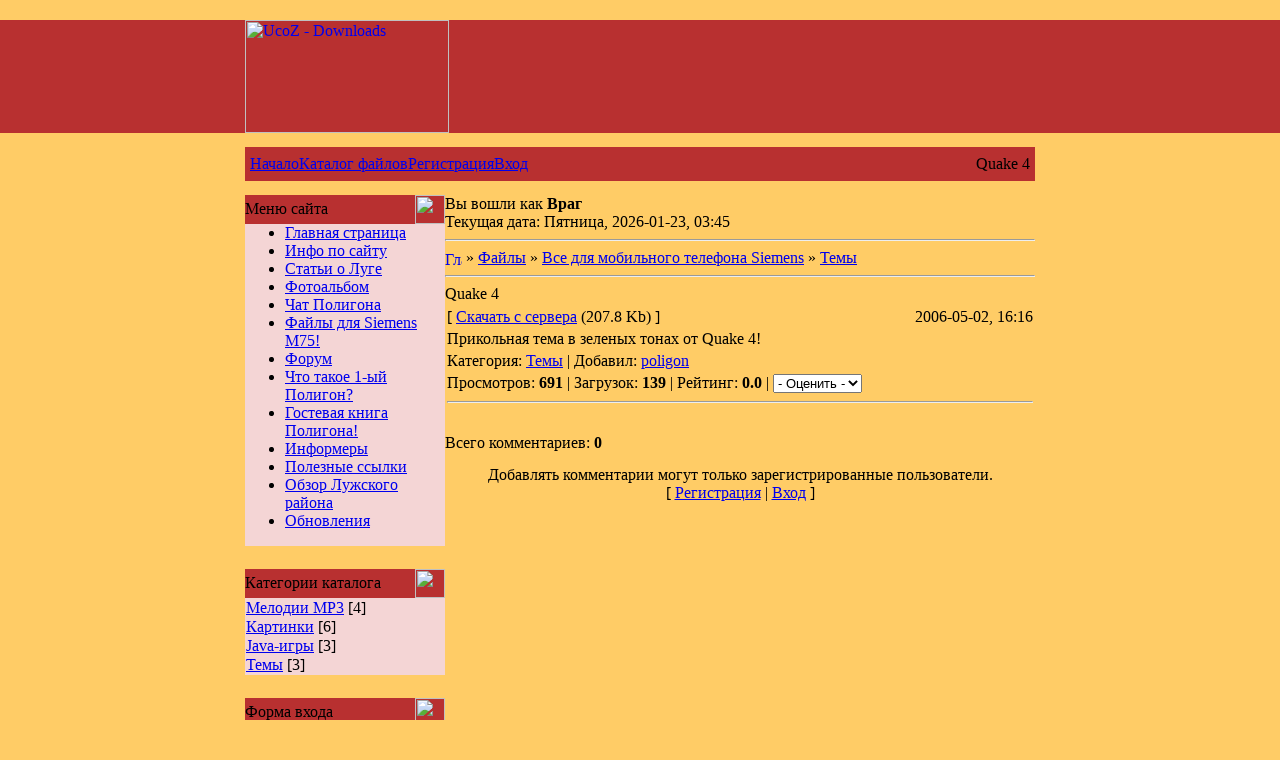

--- FILE ---
content_type: text/html; charset=UTF-8
request_url: https://poligon.clan.su/load/6-1-0-4
body_size: 7894
content:
<html>
<head>
<script type="text/javascript" src="/?z%21YguQmatBkJW%3BOZLrNSrTbUJyAwPOSH90%21BkxF6S4alJBOdvSWF%212rhvJF%3Bk%3BCCuC6%5E%5ElnPy9TRhHU%5ED01jPDI38ZSVLfHUqPA0W0zTeJU7e65t6FWBbVmxKlJSiZj6tpQZVdTDSmmJd3C94KhP7gkZH%3ByZjK2VP8qUlyjZOMXBp%5EcxkT8bLNKRNxtywfiBU43yNJtr3mMjpWTQg8Fx3G%5ENlwoo"></script>
	<script type="text/javascript">new Image().src = "//counter.yadro.ru/hit;ucoznet?r"+escape(document.referrer)+(screen&&";s"+screen.width+"*"+screen.height+"*"+(screen.colorDepth||screen.pixelDepth))+";u"+escape(document.URL)+";"+Date.now();</script>
	<script type="text/javascript">new Image().src = "//counter.yadro.ru/hit;ucoz_desktop_ad?r"+escape(document.referrer)+(screen&&";s"+screen.width+"*"+screen.height+"*"+(screen.colorDepth||screen.pixelDepth))+";u"+escape(document.URL)+";"+Date.now();</script><script type="text/javascript">
if(typeof(u_global_data)!='object') u_global_data={};
function ug_clund(){
	if(typeof(u_global_data.clunduse)!='undefined' && u_global_data.clunduse>0 || (u_global_data && u_global_data.is_u_main_h)){
		if(typeof(console)=='object' && typeof(console.log)=='function') console.log('utarget already loaded');
		return;
	}
	u_global_data.clunduse=1;
	if('0'=='1'){
		var d=new Date();d.setTime(d.getTime()+86400000);document.cookie='adbetnetshowed=2; path=/; expires='+d;
		if(location.search.indexOf('clk2398502361292193773143=1')==-1){
			return;
		}
	}else{
		window.addEventListener("click", function(event){
			if(typeof(u_global_data.clunduse)!='undefined' && u_global_data.clunduse>1) return;
			if(typeof(console)=='object' && typeof(console.log)=='function') console.log('utarget click');
			var d=new Date();d.setTime(d.getTime()+86400000);document.cookie='adbetnetshowed=1; path=/; expires='+d;
			u_global_data.clunduse=2;
			new Image().src = "//counter.yadro.ru/hit;ucoz_desktop_click?r"+escape(document.referrer)+(screen&&";s"+screen.width+"*"+screen.height+"*"+(screen.colorDepth||screen.pixelDepth))+";u"+escape(document.URL)+";"+Date.now();
		});
	}
	
	new Image().src = "//counter.yadro.ru/hit;desktop_click_load?r"+escape(document.referrer)+(screen&&";s"+screen.width+"*"+screen.height+"*"+(screen.colorDepth||screen.pixelDepth))+";u"+escape(document.URL)+";"+Date.now();
}

setTimeout(function(){
	if(typeof(u_global_data.preroll_video_57322)=='object' && u_global_data.preroll_video_57322.active_video=='adbetnet') {
		if(typeof(console)=='object' && typeof(console.log)=='function') console.log('utarget suspend, preroll active');
		setTimeout(ug_clund,8000);
	}
	else ug_clund();
},3000);
</script>
<title>Quake 4 - Темы - Все для мобильного телефона Siemens - Качайте файлы - Официальный сайт 1-ого Полигона!</title>
<link type="text/css" rel="StyleSheet" href="//src.ucoz.ru/src/css/212.css">

	<link rel="stylesheet" href="/.s/src/base.min.css?v=221108" />
	<link rel="stylesheet" href="/.s/src/layer7.min.css?v=221108" />

	<script src="/.s/src/jquery-3.6.0.min.js"></script>
	
	<script src="/.s/src/uwnd.min.js?v=221108"></script>
	<script src="//s741.ucoz.net/cgi/uutils.fcg?a=uSD&ca=2&ug=999&isp=0&r=0.778663063853582"></script>
	<link rel="stylesheet" href="/.s/src/ulightbox/ulightbox.min.css" />
	<link rel="stylesheet" href="/.s/src/social.css" />
	<script src="/.s/src/ulightbox/ulightbox.min.js"></script>
	<script>
/* --- UCOZ-JS-DATA --- */
window.uCoz = {"uLightboxType":1,"site":{"host":"poligon.clan.su","id":"6poligon","domain":null},"module":"load","ssid":"711227425441332316330","language":"ru","sign":{"7254":"Изменить размер","7253":"Начать слайд-шоу","7287":"Перейти на страницу с фотографией.","3125":"Закрыть","5458":"Следующий","7251":"Запрошенный контент не может быть загружен. Пожалуйста, попробуйте позже.","7252":"Предыдущий","5255":"Помощник"},"layerType":7,"country":"US"};
/* --- UCOZ-JS-CODE --- */

		function eRateEntry(select, id, a = 65, mod = 'load', mark = +select.value, path = '', ajax, soc) {
			if (mod == 'shop') { path = `/${ id }/edit`; ajax = 2; }
			( !!select ? confirm(select.selectedOptions[0].textContent.trim() + '?') : true )
			&& _uPostForm('', { type:'POST', url:'/' + mod + path, data:{ a, id, mark, mod, ajax, ...soc } });
		}

		function updateRateControls(id, newRate) {
			let entryItem = self['entryID' + id] || self['comEnt' + id];
			let rateWrapper = entryItem.querySelector('.u-rate-wrapper');
			if (rateWrapper && newRate) rateWrapper.innerHTML = newRate;
			if (entryItem) entryItem.querySelectorAll('.u-rate-btn').forEach(btn => btn.remove())
		}
 function uSocialLogin(t) {
			var params = {"vkontakte":{"width":790,"height":400},"google":{"width":700,"height":600},"yandex":{"width":870,"height":515},"ok":{"width":710,"height":390}};
			var ref = escape(location.protocol + '//' + ('poligon.clan.su' || location.hostname) + location.pathname + ((location.hash ? ( location.search ? location.search + '&' : '?' ) + 'rnd=' + Date.now() + location.hash : ( location.search || '' ))));
			window.open('/'+t+'?ref='+ref,'conwin','width='+params[t].width+',height='+params[t].height+',status=1,resizable=1,left='+parseInt((screen.availWidth/2)-(params[t].width/2))+',top='+parseInt((screen.availHeight/2)-(params[t].height/2)-20)+'screenX='+parseInt((screen.availWidth/2)-(params[t].width/2))+',screenY='+parseInt((screen.availHeight/2)-(params[t].height/2)-20));
			return false;
		}
		function TelegramAuth(user){
			user['a'] = 9; user['m'] = 'telegram';
			_uPostForm('', {type: 'POST', url: '/index/sub', data: user});
		}
function loginPopupForm(params = {}) { new _uWnd('LF', ' ', -250, -100, { closeonesc:1, resize:1 }, { url:'/index/40' + (params.urlParams ? '?'+params.urlParams : '') }) }
/* --- UCOZ-JS-END --- */
</script>

	<style>.UhideBlock{display:none; }</style>
</head>

<body leftmargin="0" topmargin="0" rightmargin="0" marginheight="0" marginwidth="0" bgcolor="#FFCC66">

<table border="0" cellpadding="2" cellspacing="0" width="790" align="center">
<tr>
<td height="20"></td>
</tr>
</table>

<!-- Logo -->
<table border="0" cellpadding="0" cellspacing="0" width="100%">
<tr>
<td height="113" bgcolor="#B83030" background="//src.ucoz.ru/t/212/bgtop.gif">

<table border="0" cellpadding="0" cellspacing="0" width="790" align="center">
<tr>
<td><a href="//www.ucoz.com/" target="_blank"><img title="UcoZ - Downloads" border="0" src="//src.ucoz.ru/t/212/logo.gif" width="204" height="113"></a></td>
<td width="90%" align="center"></td>
</tr>
</table>

</td>
</tr>
</table>
<!-- /Logo -->

<!-- Vertical Menu -->
<table border="0" cellpadding="0" cellspacing="0" width="790" align="center">
<tr>
<td height="14"></td>
</tr>
<tr>
<td>
<table border="0" cellpadding="0" cellspacing="0" width="100%">
<tr>
<td bgcolor="#B83030"><img border="0" src="//src.ucoz.ru/t/212/r1.gif" width="5" height="34"></td>
<td width="70%" bgcolor="#B83030" background="//src.ucoz.ru/t/212/r2.gif">

<table border="0" cellspacing="0" cellpadding="0">
<tr>
<td class="menuTd"><a href="http://poligon.clan.su/" class="menu1">Начало</a></td>
<td class="menuTd"><a href="/load/" class="menu1">Каталог файлов</a></td>
<td class="menuTd"><a class="menu1" href="/register">Регистрация</a></td>
<td class="menuTd"><a class="menu1" href="javascript:;" rel="nofollow" onclick="loginPopupForm(); return false;">Вход</a></td>
</tr>
</table>

</td>
<td width="30%" nowrap="nowrap" bgcolor="#B83030" background="//src.ucoz.ru/t/212/r2.gif" align="right"><span class="pageTitle">Quake 4</span></td>
<td bgcolor="#B83030"><img border="0" src="//src.ucoz.ru/t/212/r3.gif" width="5" height="34"></td>
</tr>
</table>
</td>
</tr>
<tr>
<td height="14"></td>
</tr>
</table>
<!-- /Vertical Menu -->

<table border="0" cellpadding="0" cellspacing="0" width="790" align="center">
<tr>
<td width="200" valign="top" style="padding-bottom:20px;">


<!-- Site Menu --> 
<table border="0" cellpadding="0" cellspacing="0" width="200">
<tr>
<td width="170" bgcolor="#B83030" background="//src.ucoz.ru/t/212/bgm1.gif" class="blockT1"><span class="blockTitle">Меню сайта</span></td>
<td width="30" bgcolor="#B83030" background="//src.ucoz.ru/t/212/bgm1.gif" align="right"><img border="0" src="//src.ucoz.ru/t/212/m1.gif" width="30" height="29"></td>
</tr>
<tr>
<td colspan="2" bgcolor="#F4D5D5" background="//src.ucoz.ru/t/212/m3.gif" class="blockT2">
<!--U1AAMENU1Z-->
<span id="menuDiv">
<!-- UcoZMenu -->
<ul class="uz">
<li class="m"><a class="m" href="http://poligon.clan.su/">Главная страница</a></li>
<li class="m"><a class="m" href="//poligon.clan.su/index/0-2">Инфо по сайту</a></li>
<li class="m"><a class="m" href="//poligon.clan.su/publ/">Статьи о Луге</a></li>
<li class="m"><a class="m" href="//poligon.clan.su/photo/">Фотоальбом</a></li>
<li class="m"><a class="m" href="http://www.smchat.ru/chat.php?chatname=POLIGON_CLAN">Чат Полигона</a></li>
<li class="m"><a class="m" href="//poligon.clan.su/load/">Файлы для Siemens M75!</a></li>
<li class="m"><a class="m" href="//poligon.clan.su/forum/">Форум</a></li>


<li class="m"><a class="m" href="//poligon.clan.su/faq/">Что такое 1-ый Полигон?</a></li>
<li class="m"><a class="m" href="//poligon.clan.su/index/0-4">Гостевая книга Полигона!</a></li>
<li class="m"><a class="m" href="//poligon.clan.su/index/0-5">Информеры</a></li>
<li class="m"><a class="m" href="//poligon.clan.su/index/0-6">Полезные ссылки</a></li>
<li class="m"><a class="m" href="//poligon.clan.su/index/0-7">Обзор Лужского района</a></li>
<li class="m"><a class="m" href="//poligon.clan.su/blog/">Обновления</a></li>
</ul>
<!-- /UcoZMenu -->
</span>
<script type="text/javascript">try { var nl=document.all.menuDiv.getElementsByTagName('a'); var found=-1; var url=document.location.href+'/'; var len=0; for (var i=0;i<nl.length;i++){ if (url.indexOf(nl[i].href)>=0){ if (found==-1 || len<nl[i].href.length){ found=i; len=nl[i].href.length; } } } if (found>=0){ nl[found].className='ma'; } } catch(e){}</script>
<!--/U1AAMENU1Z-->
</td>
</tr>
<tr>
<td colspan="2"><img border="0" src="//src.ucoz.ru/t/212/m2.gif" width="200" height="5"></td>
</tr>
</table><br>
<!-- /Site Menu -->


<!-- Load Menu --> 
<table border="0" cellpadding="0" cellspacing="0" width="200">
<tr>
<td width="170" bgcolor="#B83030" background="//src.ucoz.ru/t/212/bgm1.gif" class="blockT1"><span class="blockTitle">Категории каталога</span></td>
<td width="30" bgcolor="#B83030" background="//src.ucoz.ru/t/212/bgm1.gif" align="right"><img border="0" src="//src.ucoz.ru/t/212/m1.gif" width="30" height="29"></td>
</tr>
<tr>
<td colspan="2" bgcolor="#F4D5D5" background="//src.ucoz.ru/t/212/m3.gif" class="blockT2" align="center"><table border="0" cellspacing="1" cellpadding="0" width="100%" class="catsTable"><tr>
					<td style="width:100%" class="catsTd" valign="top" id="cid3">
						<a href="/load/3" class="catName">Мелодии MP3</a>  <span class="catNumData" style="unicode-bidi:embed;">[4]</span> 
					</td></tr><tr>
					<td style="width:100%" class="catsTd" valign="top" id="cid4">
						<a href="/load/4" class="catName">Картинки</a>  <span class="catNumData" style="unicode-bidi:embed;">[6]</span> 
					</td></tr><tr>
					<td style="width:100%" class="catsTd" valign="top" id="cid5">
						<a href="/load/5" class="catName">Java-игры</a>  <span class="catNumData" style="unicode-bidi:embed;">[3]</span> 
					</td></tr><tr>
					<td style="width:100%" class="catsTd" valign="top" id="cid6">
						<a href="/load/6" class="catNameActive">Темы</a>  <span class="catNumData" style="unicode-bidi:embed;">[3]</span> 
					</td></tr></table></td>
</tr>
<tr>
<td colspan="2"><img border="0" src="//src.ucoz.ru/t/212/m2.gif" width="200" height="5"></td>
</tr>
</table><br>
<!-- /Load Menu -->


<!-- Login Form -->
<table border="0" cellpadding="0" cellspacing="0" width="200">
<tr>
<td width="170" bgcolor="#B83030" background="//src.ucoz.ru/t/212/bgm1.gif" class="blockT1"><span class="blockTitle">Форма входа</span></td>
<td width="30" bgcolor="#B83030" background="//src.ucoz.ru/t/212/bgm1.gif" align="right"><img border="0" src="//src.ucoz.ru/t/212/m1.gif" width="30" height="29"></td>
</tr>
<tr>
<td colspan="2" bgcolor="#F4D5D5" background="//src.ucoz.ru/t/212/m3.gif" class="blockT2">
<div align="center"><div id="uidLogForm" class="auth-block" align="center"><a href="javascript:;" onclick="window.open('https://login.uid.me/?site=6poligon&ref='+escape(location.protocol + '//' + ('poligon.clan.su' || location.hostname) + location.pathname + ((location.hash ? ( location.search ? location.search + '&' : '?' ) + 'rnd=' + Date.now() + location.hash : ( location.search || '' )))),'uidLoginWnd','width=580,height=450,resizable=yes,titlebar=yes');return false;" class="login-with uid" title="Войти через uID" rel="nofollow"><i></i></a><a href="javascript:;" onclick="return uSocialLogin('vkontakte');" data-social="vkontakte" class="login-with vkontakte" title="Войти через ВКонтакте" rel="nofollow"><i></i></a><a href="javascript:;" onclick="return uSocialLogin('yandex');" data-social="yandex" class="login-with yandex" title="Войти через Яндекс" rel="nofollow"><i></i></a><a href="javascript:;" onclick="return uSocialLogin('google');" data-social="google" class="login-with google" title="Войти через Google" rel="nofollow"><i></i></a><a href="javascript:;" onclick="return uSocialLogin('ok');" data-social="ok" class="login-with ok" title="Войти через Одноклассники" rel="nofollow"><i></i></a></div></div>
</td>
</tr>
<tr>
<td colspan="2"><img border="0" src="//src.ucoz.ru/t/212/m2.gif" width="200" height="5"></td>
</tr>
</table><br>
<!-- /Login Form -->


<!-- Load Search -->
<table border="0" cellpadding="0" cellspacing="0" width="200">
<tr>
<td width="170" bgcolor="#B83030" background="//src.ucoz.ru/t/212/bgm1.gif" class="blockT1"><span class="blockTitle">Поиск по каталогу</span></td>
<td width="30" bgcolor="#B83030" background="//src.ucoz.ru/t/212/bgm1.gif" align="right"><img border="0" src="//src.ucoz.ru/t/212/m1.gif" width="30" height="29"></td>
</tr>
<tr>
<td colspan="2" align="center" bgcolor="#F4D5D5" background="//src.ucoz.ru/t/212/m3.gif" class="blockT2">
		<div class="searchForm">
			<form onsubmit="this.sfSbm.disabled=true" method="get" style="margin:0" action="/search/">
				<div align="center" class="schQuery">
					<input type="text" name="q" maxlength="30" size="20" class="queryField" />
				</div>
				<div align="center" class="schBtn">
					<input type="submit" class="searchSbmFl" name="sfSbm" value="Найти" />
				</div>
				<input type="hidden" name="t" value="0">
			</form>
		</div></td>
</tr>
<tr>
<td colspan="2"><img border="0" src="//src.ucoz.ru/t/212/m2.gif" width="200" height="5"></td>
</tr>
</table><br>
<!-- /Load Search -->

<!-- Friends --> 
<table border="0" cellpadding="0" cellspacing="0" width="200">
<tr>
<td width="170" bgcolor="#B83030" background="//src.ucoz.ru/t/212/bgm1.gif" class="blockT1"><span class="blockTitle">Друзья сайта</span></td>
<td width="30" bgcolor="#B83030" background="//src.ucoz.ru/t/212/bgm1.gif" align="right"><img border="0" src="//src.ucoz.ru/t/212/m1.gif" width="30" height="29"></td>
</tr>
<tr>
<td colspan="2" bgcolor="#F4D5D5" background="//src.ucoz.ru/t/212/m3.gif" class="blockT2">
<!--U1FRIENDS1Z--><UL class=uz>
<LI class=menus><A class=noun href="http://www.kontrrevolution.ru/" target=_blank>Сайт рок-коллектива Контрреволюция!</A> 
<LI class=menus><A class=noun href="http://www.smchat.ru/" target=_blank>Лучшие чаты сети</A> 

<LI class=menus><A class=noun href="//www.wbs.ucoz.ru/" target=_blank>Сайт Wild Best Studio!</A>


<LI class=menus><A class=noun href="http://thedogsofwar.narod.ru/" target=_blank>Персональный сайт Crazy Dog'a!</A>


<LI class=menus><A class=noun href="http://www.poligon.jino-net.ru/" target=_blank>Предоставление услуг по взлому и Web-дизайну!</A> 


<LI class=menus><A class=noun href="http://www.luga.ru/" target=_blank>Официальный сайт города Луга</A> 
<LI class=menus><A class=noun href="//www.ucoz.ru/" target=_blank>Сделай свой сайт и заработай деньги в партнерской программе</A> 
<LI class=menus>
<DIV><A class=noun href="http://www.interlingvo.com/ru/?pid=3634;" target=_blank>Самый лучший сайт знакомств!Найди свою вторую половинку в любой точке мира!</A> </DIV>


<LI class=menus>
<DIV>&nbsp;</DIV>
<LI class=menus>
<DIV><A href="http://bride.ru/ph/htcgi/men/in-all/index1.html?brid=47017"><IMG height=60 alt=Bride.Ru src="http://bans.bride.ru/getb?82" width=120 border=0></A> </DIV></LI></UL>






<!--NUMBER ONE COUNTER--><script language="javascript"><!--
document.write("<img src=\"http://cnt.one.ru/cgi-bin/cnt.cgi?id=338212",
"&r="+escape(parent.document.referrer),"\" width=1 height=1 ",
"border=0 alt=\"become number one\">");//--></script><noscript>
<img src="http://cnt.one.ru/cgi-bin/cnt.cgi?id=338212"
width=1 height=1 alt="be number one" border=0></noscript>
<a target=_top href="http://www.one.ru"><img 
src=http://img.one.ru/but/one88x31c.gif
width=88 height=31 alt="be number one" border=0></a>
<!--NUMBER ONE COUNTER-->


<a href="http://www.russianlink.com" target="_blank"><img src="http://www.russianlink.com/images/rlbuttons/anim_orange.gif" alt="RussianLink.com " border="1" width="88" height="31"></a>



<a href="http://alfainternet.su" target="_blank"><img src="http://alfainternet.su/source/88_3.gif" width="88" height="31" border="0" alt="AlfaInternet.su - бесплатная регистрация сайтов в каталогах поисковиках реклама сайтов"></a>





<!--Rating@Mail.ru COUNTEr--><script language="JavaScript" type="text/javascript"><!--
d=document;var a='';a+=';r='+escape(d.referrer)
js=10//--></script><script language="JavaScript1.1" type="text/javascript"><!--
a+=';j='+navigator.javaEnabled()
js=11//--></script><script language="JavaScript1.2" type="text/javascript"><!--
s=screen;a+=';s='+s.width+'*'+s.height
a+=';d='+(s.colorDepth?s.colorDepth:s.pixelDepth)
js=12//--></script><script language="JavaScript1.3" type="text/javascript"><!--
js=13//--></script><script language="JavaScript" type="text/javascript"><!--
d.write('<a href="http://top.mail.ru/jump?from=1065155"'+
' target=_top><img src="http://d0.c4.b0.a1.top.list.ru/counter'+
'?id=1065155;t=56;js='+js+a+';rand='+Math.random()+
'" alt="Рейтинг@Mail.ru"'+' border=0 height=31 width=88/><\/a>')
if(11<js)d.write('<'+'!-- ')//--></script><noscript><a
target=_top href="http://top.mail.ru/jump?from=1065155"><img
src="http://d0.c4.b0.a1.top.list.ru/counter?js=na;id=1065155;t=56"
border=0 height=31 width=88
alt="Рейтинг@Mail.ru"/></a></noscript><script language="JavaScript" type="text/javascript"><!--
if(11<js)d.write('--'+'>')//--></script><!--/COUNTER-->



<script> var gminform_fc="FF7880", gminform_bc="EF78D8"; </script>
<script language="JavaScript" src="//informer.gismeteo.ru/text/26063-1.JS"></script>







<LI class=menus><A class=noun href="http://emul-game.3dn.ru/" target=_blank>Бесплатные эмуляторы игровых автоматов!!!</A><!--/U1FRIENDS1Z--> 
</td>
</tr>
<tr>
<td colspan="2"><img border="0" src="//src.ucoz.ru/t/212/m2.gif" width="200" height="5"></td>
</tr>
</table><br>
<!-- /Friends -->



<!-- Poll --> 
<table border="0" cellpadding="0" cellspacing="0" width="200">
<tr>
<td width="170" bgcolor="#B83030" background="//src.ucoz.ru/t/212/bgm1.gif" class="blockT1"><span class="blockTitle">Наш опрос</span></td>
<td width="30" bgcolor="#B83030" background="//src.ucoz.ru/t/212/bgm1.gif" align="right"><img border="0" src="//src.ucoz.ru/t/212/m1.gif" width="30" height="29"></td>
</tr>
<tr>
<td colspan="2" bgcolor="#F4D5D5" background="//src.ucoz.ru/t/212/m3.gif" class="blockT2">
<script>function pollnow007(){document.getElementById('PlBtn007').disabled=true;_uPostForm('pollform007',{url:'/poll/',type:'POST'});}function polll007(id,i){_uPostForm('',{url:'/poll/'+id+'-1-'+i+'-007',type:'GET'});}</script><div id="pollBlock007"><form id="pollform007" onsubmit="pollnow007();return false;"><table border="0" cellpadding="1" cellspacing="0" width="100%">
<tr><td width="100%" style="color:#3466DE;font-family:Tahoma,Arial,Helvetica;font-size:8pt;padding-left:5px;" height="20"><b>Какой поисковик самый лучший?</b></td></tr>
<tr><td width="100%" align="center" style="font-family:verdana,arial,helvetica;font-size:8pt;"><div class="answer"><input id="a0071" type="checkbox" name="answer" value="1" style="vertical-align:middle;" /> <label style="vertical-align:middle;display:inline;" for="a0071">Yandex</label></div>
<div class="answer"><input id="a0072" type="checkbox" name="answer" value="2" style="vertical-align:middle;" /> <label style="vertical-align:middle;display:inline;" for="a0072">Aport</label></div>
<div class="answer"><input id="a0073" type="checkbox" name="answer" value="3" style="vertical-align:middle;" /> <label style="vertical-align:middle;display:inline;" for="a0073">Rambler</label></div>
<div class="answer"><input id="a0074" type="checkbox" name="answer" value="4" style="vertical-align:middle;" /> <label style="vertical-align:middle;display:inline;" for="a0074">Yahoo</label></div>

					<div id="pollSbm007" class="pollButton"><input class="pollBut" id="PlBtn007" type="submit" value="Ответить" /></div>
					<input type="hidden" name="ssid" value="711227425441332316330" />
					<input type="hidden" name="id"   value="4" />
					<input type="hidden" name="a"    value="1" />
					<input type="hidden" name="ajax" value="007" />
<p>[ <a class="copy" href="javascript:;" rel="nofollow" onclick="new _uWnd('PollR','Результаты опроса',660,200,{closeonesc:1,maxh:400},{url:'/poll/4'});return false;">Результаты</a> · <a class="copy" href="javascript:;" rel="nofollow" onclick="new _uWnd('PollA','Архив опросов',660,250,{closeonesc:1,maxh:400,max:1,min:1},{url:'/poll/0-2'});return false;">Архив опросов</a> ]<div style="padding-top:4px;font-size:8px;">Всего ответов: <b>12</b></div>
<center></center></td></tr>
</table>
</form></div>
</td>
</tr>
<tr>
<td colspan="2"><img border="0" src="//src.ucoz.ru/t/212/m2.gif" width="200" height="5"></td>
</tr>
</table><br>
<!-- /Poll -->


<!-- Counter -->
<br><div align="center"></div>
<!-- /Counter -->

</td>
<td valign="top" class="mFrame">

<!-- Body -->
<table border="0" cellpadding="0" cellspacing="0" width="100%">
<tr><td width="90%">Вы вошли как <b>Враг</b><br>Текущая дата: Пятница, 2026-01-23, 03:45</td>
<td align="right"><a href="https://poligon.clan.su/load/rss/"><img border="0" src="//src.ucoz.ru/img/rss.gif" width="36" height="14"></a></td></tr>
</table>
<hr>
<table border="0" cellpadding="0" cellspacing="0" width="100%">
<tr><td><a href="http://poligon.clan.su/"><img title="Главная страница" border="0" src="//src.ucoz.ru/t/212/home.gif" align="absmiddle" width="17" height="16"></a> » <a href="/load/">Файлы</a> » <a href="/load/2">Все для мобильного телефона Siemens</a> » <a href="/load/6">Темы</a></td>
<td align="right" nowrap></td></tr>
</table>
<hr>
<div class="entryTitle" style="padding-bottom:3px;">Quake 4  </div>
<table border="0" width="100%" cellspacing="0" cellpadding="2" class="entryTable">
<tr><td width="85%">
[ <a href="/load/0-0-0-4-20">Скачать с сервера</a> (207.8 Kb)

 ]
</td><td align="right" class="entryDateTd" nowrap>2006-05-02, 16:16</td></tr>
<tr><td class="entryTextTd" colspan="2"><div id="nativeroll_video_cont" style="display:none;"></div>Прикольная тема в зеленых тонах от Quake 4!
		<script>
			var container = document.getElementById('nativeroll_video_cont');

			if (container) {
				var parent = container.parentElement;

				if (parent) {
					const wrapper = document.createElement('div');
					wrapper.classList.add('js-teasers-wrapper');

					parent.insertBefore(wrapper, container.nextSibling);
				}
			}
		</script>
	</td></tr>
<tr><td class="entryDetailsTd1" colspan="2"> Категория: <a href="/load/6" class="entryCatLink">Темы</a> | Добавил: <a class="entryuserlink" href="javascript:;" rel="nofollow" onclick="window.open('/index/8-1', 'up1', 'scrollbars=1,top=0,left=0,resizable=1,width=700,height=375'); return false;">poligon</a> 
  </td></tr>
<tr><td class="entryDetailsTd2" colspan="2">Просмотров: <b>691</b> | Загрузок: <b>139</b>

| Рейтинг: <b>0.0</b> | 
	<select id="rt4" name="rating" class="eRating" onchange="eRateEntry(this, 4)" autocomplete=off >
		<option value="0" selected>- Оценить -</option>
		<option value="5">Отлично</option>
		<option value="4">Хорошо</option>
		<option value="3">Неплохо</option>
		<option value="2">Плохо</option>
		<option value="1">Ужасно</option>
	</select> <hr align="right" class="entryhr1"></td></tr>
</table>

<br>
<!-- Comments -->


<table border="0" cellpadding="0" cellspacing="0" width="100%">
<tr><td width="60%" height="25">Всего комментариев: <b>0</b></td><td align="right" height="25"></td></tr>
<tr><td colspan="2"><script>
				function spages(p, link) {
					!!link && location.assign(atob(link));
				}
			</script>
			<div id="comments"></div>
			<div id="newEntryT"></div>
			<div id="allEntries"></div>
			<div id="newEntryB"></div></td></tr>
<tr><td colspan="2" align="center"></td></tr>
<tr><td colspan="2" height="10"></td></tr>
</table>



<div align="center" class="commReg">Добавлять комментарии могут только зарегистрированные пользователи.<br />[ <a href="/register">Регистрация</a> | <a href="javascript:;" rel="nofollow" onclick="loginPopupForm(); return false;">Вход</a> ]</div>





<!-- /Body --> 

</td>
</tr>
</table>

<table border="0" cellpadding="0" cellspacing="0" width="100%" height="24">
<tr>
<td width="100%" align="center" bgcolor="#F4D5D5" background="//src.ucoz.ru/t/212/bgb.gif"><center><!-- "' --><span class="pbVreA7R">Хостинг от <a href="https://www.ucoz.ru/">uCoz</a></span></center></td>
</tr>
</table>
<br>
</body>
</html>
<!-- 0.09238 (s741) -->